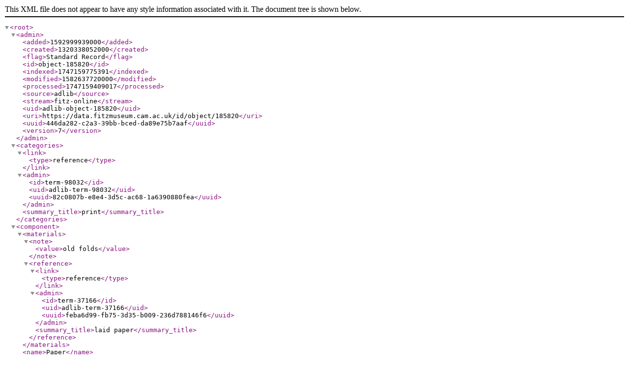

--- FILE ---
content_type: application/xml
request_url: https://data.fitzmuseum.cam.ac.uk/id/image/media-1200243257?format=xml
body_size: 2866
content:
<?xml version="1.0"?>
<root>
  <admin>
    <added>1592999939000</added>
    <created>1320338052000</created>
    <flag>Standard Record</flag>
    <id>object-185820</id>
    <indexed>1747159775391</indexed>
    <modified>1582637720000</modified>
    <processed>1747159409017</processed>
    <source>adlib</source>
    <stream>fitz-online</stream>
    <uid>adlib-object-185820</uid>
    <uri>https://data.fitzmuseum.cam.ac.uk/id/object/185820</uri>
    <uuid>446da282-c2a3-39bb-bced-da89e75b7aaf</uuid>
    <version>7</version>
  </admin>
  <categories>
    <link>
      <type>reference</type>
    </link>
    <admin>
      <id>term-98032</id>
      <uid>adlib-term-98032</uid>
      <uuid>82c0807b-e8e4-3d5c-ac68-1a6390880fea</uuid>
    </admin>
    <summary_title>print</summary_title>
  </categories>
  <component>
    <materials>
      <note>
        <value>old folds</value>
      </note>
      <reference>
        <link>
          <type>reference</type>
        </link>
        <admin>
          <id>term-37166</id>
          <uid>adlib-term-37166</uid>
          <uuid>feba6d99-fb75-3d35-b009-236d788146f6</uuid>
        </admin>
        <summary_title>laid paper</summary_title>
      </reference>
    </materials>
    <name>Paper</name>
  </component>
  <component>
    <measurements>
      <dimensions>
        <dimension>Height</dimension>
        <units>mm</units>
        <value>202</value>
      </dimensions>
      <dimensions>
        <dimension>Width</dimension>
        <units>mm</units>
        <value>199</value>
      </dimensions>
    </measurements>
    <name>Sheet</name>
  </component>
  <department>
    <value>Paintings, Drawings and Prints</value>
  </department>
  <description>
    <value>One of the Blathwayt family bills. Trade card used in place of a bill-head plate.</value>
  </description>
  <exhibitions>
    <link>
      <catalogue>CAT. 45</catalogue>
      <type>reference</type>
    </link>
    <admin>
      <id>exhibition-2376</id>
      <uid>adlib-exhibition-2376</uid>
      <uuid>3e2208a0-ad25-3b64-b03f-cb63aa00fd02</uuid>
    </admin>
    <summary_title>Treasured Possessions from the Renaissance to the Enlightenment</summary_title>
  </exhibitions>
  <identifier>
    <accession_number>P.12990-R</accession_number>
    <primary>1</primary>
    <type>accession number</type>
    <value>P.12990-R</value>
  </identifier>
  <identifier>
    <priref>185820</priref>
    <type>priref</type>
    <value>185820</value>
  </identifier>
  <identifier>
    <type>uri</type>
    <uri>https://data.fitzmuseum.cam.ac.uk/id/object/185820</uri>
    <value>https://data.fitzmuseum.cam.ac.uk/id/object/185820</value>
  </identifier>
  <inscription>
    <location>plate centre</location>
    <method>printed</method>
    <transcription>
      <value>Papegay / Ladies Shoe Maker / FROM PARIS, / N0.77 / King Street, Golden Square</value>
    </transcription>
    <type>inscription</type>
  </inscription>
  <inscription>
    <location>plate centre (around oval)</location>
    <method>printed</method>
    <transcription>
      <value>He has the secret of making shoes / That never give way in the Quarters.</value>
    </transcription>
    <type>inscription</type>
  </inscription>
  <inscription>
    <description>
      <value>Itemised bill. Calemande was a fine, glossy woollen cloth, used especially for women&#x2019;s shoes.</value>
    </description>
    <location>sheet lower centre</location>
    <method>ink</method>
    <transcription>
      <value>Mrs Blathwayt, 29 Aous 1779
Aous 29 une paire de Sabous de Callemande0.8.0
Garnie0.1.6
1780
Fevrier 2 une paire de Sabous de Callemande0.8.0
Garnie0.1.6
Mars 24une paire de Soulies de Castois0.10.0
Ditto 31une paire de Soulies de Callemande0.8.0
                                                                                                &#xA3; S d
                                                                                                1.17.0
A London le 3 Avril 1780
Recus S (J?) Papegay
In fols al demans</value>
    </transcription>
    <type>inscription</type>
  </inscription>
  <inscription>
    <location>verso</location>
    <method>ink</method>
    <transcription>
      <value>April ye 16: 80 / Papegay</value>
    </transcription>
    <type>inscription</type>
  </inscription>
  <inscription>
    <location>verso</location>
    <method>ink</method>
    <transcription>
      <value>Mrs Blathwayt</value>
    </transcription>
    <type>name</type>
  </inscription>
  <institutions>
    <link>
      <type>reference</type>
    </link>
    <admin>
      <id>agent-149638</id>
      <uid>adlib-agent-149638</uid>
      <uuid>7376d833-d0a7-3be0-916e-9c892b7a24d8</uuid>
    </admin>
    <summary_title>The Fitzwilliam Museum</summary_title>
  </institutions>
  <legal>
    <credit_line>S. G. Perceval Bequest</credit_line>
  </legal>
  <lifecycle>
    <acquisition>
      <agents>
        <link>
          <type>reference</type>
        </link>
        <admin>
          <id>agent-151972</id>
          <uid>adlib-agent-151972</uid>
          <uuid>a004cfc5-52e8-3956-a6a6-7c2db8044ad8</uuid>
        </admin>
        <summary_title>Perceval, Spencer George</summary_title>
      </agents>
      <date>
        <earliest>1923</earliest>
        <latest>1923</latest>
        <value>1923</value>
      </date>
      <method>
        <value>bequeathed</value>
      </method>
    </acquisition>
    <creation>
      <date>
        <earliest>1779</earliest>
        <era>CE</era>
        <latest>1779</latest>
        <note>
          <value>See description</value>
        </note>
        <precision>circa</precision>
        <value>1779</value>
      </date>
      <maker>
        <link>
          <role>
            <value>printmaker</value>
          </role>
          <type>reference</type>
        </link>
        <admin>
          <id>agent-149652</id>
          <uid>adlib-agent-149652</uid>
          <uuid>0d4f90dc-b166-3d4b-b0db-25f4118b6e98</uuid>
        </admin>
        <summary_title>Unknown</summary_title>
      </maker>
      <periods>
        <link>
          <type>reference</type>
        </link>
        <admin>
          <id>term-106400</id>
          <uid>adlib-term-106400</uid>
          <uuid>3e80c102-1483-3c39-b2f4-67e333d653d8</uuid>
        </admin>
        <summary_title>18th Century</summary_title>
      </periods>
    </creation>
  </lifecycle>
  <multimedia>
    <link>
      <type>reference</type>
    </link>
    <admin>
      <id>media-167899</id>
      <uid>adlib-media-167899</uid>
      <uuid>4ea9839a-5ebe-3c22-b3d5-fb9aa35f691a</uuid>
    </admin>
    <processed>
      <large>
        <format>jpeg</format>
        <location>pdp/pdp61/P_12990_R.jpg</location>
        <location_is_relative>1</location_is_relative>
        <measurements>
          <dimensions>
            <dimension>height</dimension>
            <units>pixels</units>
            <value>760</value>
          </dimensions>
          <dimensions>
            <dimension>width</dimension>
            <units>pixels</units>
            <value>759</value>
          </dimensions>
        </measurements>
        <modified>1616253500128</modified>
        <resizable>1</resizable>
        <type>image</type>
      </large>
      <mid>
        <format>jpeg</format>
        <location>pdp/pdp61/mid_P_12990_R.jpg</location>
        <location_is_relative>1</location_is_relative>
        <measurements>
          <dimensions>
            <dimension>height</dimension>
            <units>pixels</units>
            <value>501</value>
          </dimensions>
          <dimensions>
            <dimension>width</dimension>
            <units>pixels</units>
            <value>500</value>
          </dimensions>
        </measurements>
        <modified>1616253500128</modified>
        <resizable>1</resizable>
        <type>image</type>
      </mid>
      <original>
        <format>jpeg</format>
        <location>pdp/pdp61/P_12990_R.jpg</location>
        <location_is_relative>1</location_is_relative>
        <measurements>
          <dimensions>
            <dimension>height</dimension>
            <units>pixels</units>
            <value>760</value>
          </dimensions>
          <dimensions>
            <dimension>width</dimension>
            <units>pixels</units>
            <value>759</value>
          </dimensions>
        </measurements>
        <modified>1616253500128</modified>
        <resizable>1</resizable>
        <type>image</type>
      </original>
      <preview>
        <format>jpeg</format>
        <location>pdp/pdp61/preview_P_12990_R.jpg</location>
        <location_is_relative>1</location_is_relative>
        <measurements>
          <dimensions>
            <dimension>height</dimension>
            <units>pixels</units>
            <value>250</value>
          </dimensions>
          <dimensions>
            <dimension>width</dimension>
            <units>pixels</units>
            <value>250</value>
          </dimensions>
        </measurements>
        <modified>1616253500128</modified>
        <resizable>1</resizable>
        <type>image</type>
      </preview>
    </processed>
    <sort>0</sort>
    <type>
      <base>media</base>
      <type>image</type>
    </type>
  </multimedia>
  <multimedia>
    <link>
      <type>reference</type>
    </link>
    <admin>
      <id>media-187728</id>
      <uid>adlib-media-187728</uid>
      <uuid>372f5c31-d06c-396f-91c5-fee281e760bc</uuid>
    </admin>
    <processed>
      <large>
        <format>jpeg</format>
        <location>aa/aa30/P_12990_R.jpg</location>
        <location_is_relative>1</location_is_relative>
        <measurements>
          <dimensions>
            <dimension>height</dimension>
            <units>pixels</units>
            <value>1024</value>
          </dimensions>
          <dimensions>
            <dimension>width</dimension>
            <units>pixels</units>
            <value>1022</value>
          </dimensions>
        </measurements>
        <modified>1616248810509</modified>
        <resizable>1</resizable>
        <type>image</type>
      </large>
      <mid>
        <format>jpeg</format>
        <location>aa/aa30/mid_P_12990_R.jpg</location>
        <location_is_relative>1</location_is_relative>
        <measurements>
          <dimensions>
            <dimension>height</dimension>
            <units>pixels</units>
            <value>501</value>
          </dimensions>
          <dimensions>
            <dimension>width</dimension>
            <units>pixels</units>
            <value>500</value>
          </dimensions>
        </measurements>
        <modified>1616248810509</modified>
        <resizable>1</resizable>
        <type>image</type>
      </mid>
      <original>
        <format>jpeg</format>
        <location>aa/aa30/P_12990_R.jpg</location>
        <location_is_relative>1</location_is_relative>
        <measurements>
          <dimensions>
            <dimension>height</dimension>
            <units>pixels</units>
            <value>1024</value>
          </dimensions>
          <dimensions>
            <dimension>width</dimension>
            <units>pixels</units>
            <value>1022</value>
          </dimensions>
        </measurements>
        <modified>1616248810509</modified>
        <resizable>1</resizable>
        <type>image</type>
      </original>
      <preview>
        <format>jpeg</format>
        <location>aa/aa30/preview_P_12990_R.jpg</location>
        <location_is_relative>1</location_is_relative>
        <measurements>
          <dimensions>
            <dimension>height</dimension>
            <units>pixels</units>
            <value>250</value>
          </dimensions>
          <dimensions>
            <dimension>width</dimension>
            <units>pixels</units>
            <value>250</value>
          </dimensions>
        </measurements>
        <modified>1616248810509</modified>
        <resizable>1</resizable>
        <type>image</type>
      </preview>
    </processed>
    <sort>1</sort>
    <type>
      <base>media</base>
      <type>image</type>
    </type>
  </multimedia>
  <multimedia>
    <link>
      <type>reference</type>
    </link>
    <admin>
      <id>media-1200243257</id>
      <source>portfolio</source>
      <uid>portfolio-media-1200243257</uid>
      <uuid>002a9970-9ab1-3182-9bbb-a9f8e3a99026</uuid>
    </admin>
    <processed>
      <large>
        <format>jpeg</format>
        <location>portfolio/F25982D9_7CB9_CFFF_028E_8BBFC531887C/588/520/large_P_12990_R_mas.jpg</location>
        <location_is_relative>1</location_is_relative>
        <measurements>
          <dimensions>
            <dimension>height</dimension>
            <units>pixels</units>
            <value>1026</value>
          </dimensions>
          <dimensions>
            <dimension>width</dimension>
            <units>pixels</units>
            <value>1024</value>
          </dimensions>
        </measurements>
        <modified>1537153314000</modified>
        <resizable>1</resizable>
        <type>image</type>
      </large>
      <mid>
        <format>jpeg</format>
        <location>portfolio/F25982D9_7CB9_CFFF_028E_8BBFC531887C/588/520/mid_P_12990_R_mas.jpg</location>
        <location_is_relative>1</location_is_relative>
        <measurements>
          <dimensions>
            <dimension>height</dimension>
            <units>pixels</units>
            <value>501</value>
          </dimensions>
          <dimensions>
            <dimension>width</dimension>
            <units>pixels</units>
            <value>500</value>
          </dimensions>
        </measurements>
        <modified>1537153314000</modified>
        <resizable>1</resizable>
        <type>image</type>
      </mid>
      <original>
        <format>jpeg</format>
        <location>portfolio/F25982D9_7CB9_CFFF_028E_8BBFC531887C/588/520/P_12990_R_mas.jpg</location>
        <location_is_relative>1</location_is_relative>
        <measurements>
          <dimensions>
            <dimension>height</dimension>
            <units>pixels</units>
            <value>2424</value>
          </dimensions>
          <dimensions>
            <dimension>width</dimension>
            <units>pixels</units>
            <value>2420</value>
          </dimensions>
        </measurements>
        <modified>1537153314000</modified>
        <processed>1</processed>
        <resizable>1</resizable>
        <type>image</type>
      </original>
      <preview>
        <format>jpeg</format>
        <location>portfolio/F25982D9_7CB9_CFFF_028E_8BBFC531887C/588/520/preview_P_12990_R_mas.jpg</location>
        <location_is_relative>1</location_is_relative>
        <measurements>
          <dimensions>
            <dimension>height</dimension>
            <units>pixels</units>
            <value>250</value>
          </dimensions>
          <dimensions>
            <dimension>width</dimension>
            <units>pixels</units>
            <value>250</value>
          </dimensions>
        </measurements>
        <modified>1537153314000</modified>
        <resizable>1</resizable>
        <type>image</type>
      </preview>
      <zoom>
        <format>pyramid tiff</format>
        <location>portfolio/F25982D9_7CB9_CFFF_028E_8BBFC531887C/588/520/P_12990_R_mas.ptif</location>
        <location_is_relative>1</location_is_relative>
        <measurements>
          <dimensions>
            <dimension>height</dimension>
            <units>pixels</units>
            <value>2424</value>
          </dimensions>
          <dimensions>
            <dimension>width</dimension>
            <units>pixels</units>
            <value>2420</value>
          </dimensions>
        </measurements>
        <modified>1537153314000</modified>
        <resizable>1</resizable>
        <type>image</type>
      </zoom>
    </processed>
    <sort>2</sort>
    <source>
      <title>
        <primary>1</primary>
        <type>main title</type>
        <value>Trade card for Papegay, ladies shoe maker, London</value>
      </title>
    </source>
    <type>
      <base>media</base>
      <type>image</type>
    </type>
  </multimedia>
  <name>
    <reference>
      <link>
        <type>reference</type>
      </link>
      <admin>
        <id>term-104077</id>
        <uid>adlib-term-104077</uid>
        <uuid>9de5a01b-802a-39b2-82a6-18d9fa2d4a7d</uuid>
      </admin>
      <summary_title>trade card</summary_title>
    </reference>
  </name>
  <owners>
    <link>
      <type>reference</type>
    </link>
    <admin>
      <id>agent-149638</id>
      <uid>adlib-agent-149638</uid>
      <uuid>7376d833-d0a7-3be0-916e-9c892b7a24d8</uuid>
    </admin>
    <summary_title>The Fitzwilliam Museum</summary_title>
  </owners>
  <publications>
    <link>
      <notes>Illustrated on page 58 (fig. 56)</notes>
      <number>CAT. 45</number>
      <page>58, 265</page>
      <type>reference</type>
    </link>
    <admin>
      <id>publication-7751</id>
      <uid>adlib-publication-7751</uid>
      <uuid>cfa79c6e-ae29-31e3-85fa-3a838db1be3c</uuid>
    </admin>
    <summary_title>Treasured Possessions from the Renaissance to the Enlightenment</summary_title>
  </publications>
  <school_or_style>
    <link>
      <type>reference</type>
    </link>
    <admin>
      <id>term-9168</id>
      <uid>adlib-term-9168</uid>
      <uuid>6b0c59e1-73cc-3b5c-8e54-56f42806ba6f</uuid>
    </admin>
    <summary_title>British</summary_title>
  </school_or_style>
  <summary>
    <reference>
      <link>
        <type>reference</type>
      </link>
      <admin>
        <id>term-104077</id>
        <uid>adlib-term-104077</uid>
        <uuid>9de5a01b-802a-39b2-82a6-18d9fa2d4a7d</uuid>
      </admin>
      <summary_title>trade card</summary_title>
    </reference>
  </summary>
  <summary_title>trade card</summary_title>
  <techniques>
    <reference>
      <link>
        <type>reference</type>
      </link>
      <admin>
        <id>term-29409</id>
        <uid>adlib-term-29409</uid>
        <uuid>f1f4145c-3fc8-365a-9df5-c7f7131d3bc2</uuid>
      </admin>
      <summary_title>engraving</summary_title>
    </reference>
  </techniques>
  <techniques>
    <reference>
      <link>
        <type>reference</type>
      </link>
      <admin>
        <id>term-99807</id>
        <uid>adlib-term-99807</uid>
        <uuid>6a23afb4-3d15-3ece-a1f8-29cd185df9ca</uuid>
      </admin>
      <summary_title>etching</summary_title>
    </reference>
  </techniques>
  <title>
    <type>assigned</type>
    <value>Trade card of Papegay, Ladies Shoe Maker, London</value>
  </title>
  <type>
    <base>object</base>
    <type>OBJECT</type>
  </type>
</root>
